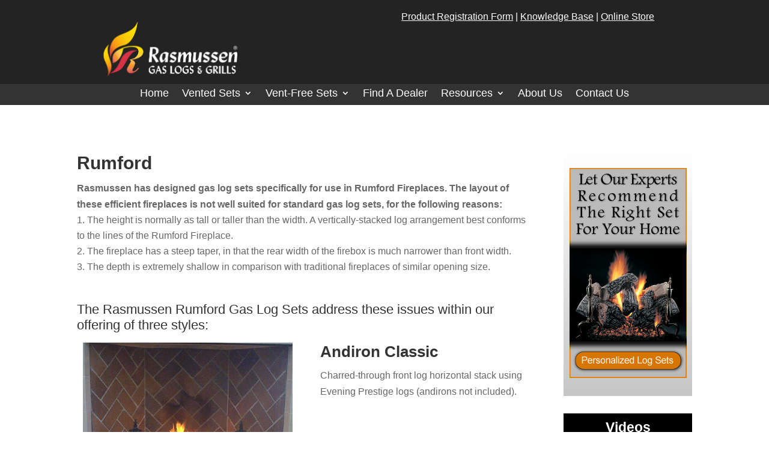

--- FILE ---
content_type: text/css
request_url: https://rasmussengaslogs.com/wp-content/et-cache/251/et-core-unified-tb-4403-tb-4404-deferred-251.min.css?ver=1767238330
body_size: 206
content:
.et_pb_row_inner_0.et_pb_row_inner{margin-bottom:-50px!important}.et_pb_text_0 h1,.et_pb_text_3 h1,.et_pb_text_5 h1,.et_pb_text_7 h1,.et_pb_text_9 h2{font-weight:800}.et_pb_text_0 h2,.et_pb_text_0 h3,.et_pb_text_3 h2,.et_pb_text_3 h3,.et_pb_text_5 h2,.et_pb_text_5 h3,.et_pb_text_7 h2,.et_pb_text_7 h3{font-weight:700}.et_pb_divider_0:before,.et_pb_divider_1:before{border-top-color:#fe5e08}.et_pb_blurb_0.et_pb_blurb .et_pb_module_header,.et_pb_blurb_0.et_pb_blurb .et_pb_module_header a{font-weight:800;color:#000000!important}.et_pb_blurb_0.et_pb_blurb{color:#000000!important;background-image:linear-gradient(180deg,#ffffff 0%,#c6c6c6 100%);padding-top:25px!important}.et_pb_blurb_1.et_pb_blurb .et_pb_module_header,.et_pb_blurb_1.et_pb_blurb .et_pb_module_header a{font-weight:800;color:#FFFFFF!important;text-align:center}.et_pb_blurb_1.et_pb_blurb{color:#000000!important;background-color:#000000;padding-top:10px!important;padding-right:4px!important;padding-bottom:10px!important;padding-left:4px!important}.et_pb_text_9{background-color:#EEEEEE;padding-top:20px!important;padding-right:10px!important;padding-bottom:20px!important;padding-left:10px!important}.et_pb_text_10{background-image:linear-gradient(180deg,#ffffff 10{c27b036d533cf149a3f507c76a71c6006c44375620340f5caf760458f0241113},#6b6b6b 100%)}.et_pb_divider_2{margin-bottom:10px!important}.et_pb_divider_2:before{border-top-color:#FD7800}.et_pb_code_0{margin-bottom:21px!important;margin-left:43px!important}